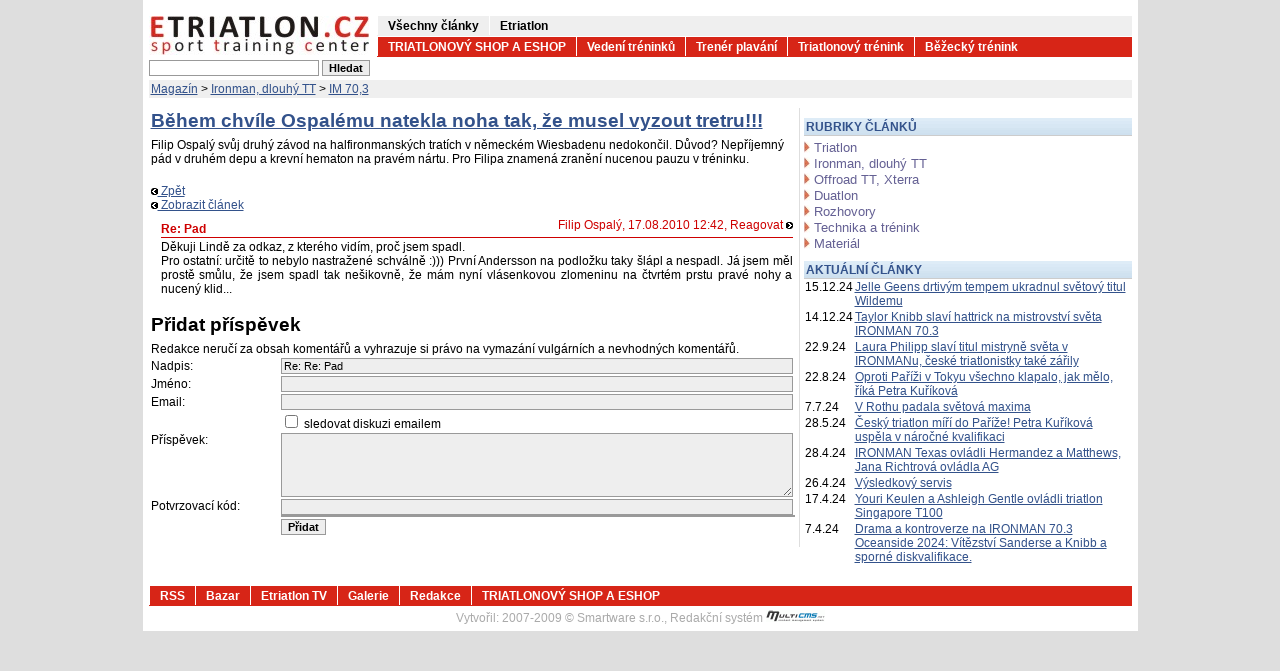

--- FILE ---
content_type: text/html; charset=iso-8859-2
request_url: https://etriatlon.cz/index.php?page=disc&disc=25414&owner=12770
body_size: 4290
content:
<!DOCTYPE HTML PUBLIC "-//W3C//DTD HTML 4.01 Transitional//EN">
<html xmlns:fb="http://ogp.me/ns/fb#"><head><title>Během chvíle Ospalému natekla noha tak, že musel vyzout tretru!!! , E Triatlon - triatlonový magazín</title><meta name="keywords" content="filip, ospalý, svůj, druhý, závod, na, halfironmanských, tratích, v, německém, wiesbadenu, nedokončil., důvod?, nepříjemný, pád, druhém, depu, a, krevní, hematon, pravém, nártu., pro, filipa, znamená, zranění, nucenou, pauzu, tréninku." /><meta name="description" content="Filip Ospalý svůj druhý závod na halfironmanských tratích v německém Wiesbadenu nedokončil. Důvod? Nepříjemný pád v druhém depu a krevní hematon na pravém nártu. Pro Filipa znamená zranění nucenou pauzu v tréninku." /><meta name="Generator" content="MultiCMS.net" /><meta http-equiv="Last-Modified" content="Sun, 15 Aug 2010 23:45:16 GMT" /><link href="/text.css" rel="stylesheet" type="text/css" /><link rel="alternate" type="application/rss+xml" title="RSS: E Triatlon - triatlonový magazín" href="http://www.etriatlon.cz/rss.php" /><link href="/main.css" rel="stylesheet" type="text/css">
<script language="JavaScript" src="/func.js" type="text/javascript"></script>
<!-- Google tag (gtag.js) --><script async src="https://www.googletagmanager.com/gtag/js?id=G-18GKXQRDE4"></script><script>window.dataLayer=window.dataLayer||[];function gtag(){dataLayer.push(arguments);}gtag('js',new Date());gtag('config','G-18GKXQRDE4');</script>
<!-- Facebook Pixel Code --><script>!function(f,b,e,v,n,t,s){if(f.fbq)return;n=f.fbq=function(){n.callMethod?n.callMethod.apply(n,arguments):n.queue.push(arguments)};if(!f._fbq)f._fbq=n;n.push=n;n.loaded=!0;n.version='2.0';n.queue=[];t=b.createElement(e);t.async=!0;t.src=v;s=b.getElementsByTagName(e)[0];s.parentNode.insertBefore(t,s)}(window, document,'script','https://connect.facebook.net/en_US/fbevents.js');fbq('init','2541854146039510');fbq('track','PageView');</script><noscript><img height="1" width="1" style="display:none" src="https://www.facebook.com/tr?id=2541854146039510&ev=PageView&noscript=1" /></noscript><!-- End Facebook Pixel Code -->
</head><body>
<div class="np"></div>
<div id="sky">
<div id="lsky"></div>
<div id="rsky"></div>
</div>
<div id="topbanner"></div>
<div id="header">
 <div id="logo" onclick="location='/'"></div>
 <div id="menu">
  <div id="menu1"><ul>
<li><a href="http://www.etriatlon.cz/magazin.html" title="Etriatlon magazín">Všechny články</a></li><li><a href="http://www.etriatlon.cz" title="Etriatlon magazín">Etriatlon</a></li>  </ul></div>
  <div id="menu2"><ul>
<li><a href="http://shop.etriatlon.cz" title="Etriatlon Shop">TRIATLONOVÝ SHOP A ESHOP</a></li><li><a href="//trenink.etriatlon.cz" title="Tréninkové centrum">Vedení tréninků</a></li><li><a href="//trenink.etriatlon.cz/plavani_7.html" title="Škola plavání pro dospělé">Trenér plavání</a></li><li><a href="//trenink.etriatlon.cz/triatlon_5.html">Triatlonový trénink</a></li><li><a href="//trenink.etriatlon.cz/bezecka_skola.html" title="Běžecká škola">Běžecký trénink</a></li>  </ul></div>
 </div><div class="break"></div>
</div>
<div id="search"><div id="s1">
<script type="text/javascript"><!--
function fsearch(){if(!CheckTextEntry(document.fs.stext,'Musíte zadat hledaný text!'))return false;return true}
//--></script>
<form method="GET" name="fs" action="index.php" onsubmit="return fsearch()">
<input type="text" name="stext" class="search" value=""> <input type="submit" value="Hledat" class="inpbutton">
<input type="hidden" name="page" value="main">
<input type="hidden" name="cat" value="-1">
<input type="hidden" name="sid" value=""><input type="hidden" name="basket" value=""></form></div><div id="s2">
      </div><div class="break"></div></div>
<div id="navi"><div>
<a href="/magazin.html" title="">Magazín</a> &gt; <a href="/ironman_dlouhy_tt/" title="">Ironman, dlouhý TT</a> &gt; <a href="/ironman_dlouhy_tt/im_703.html" title="">IM 70,3</a></div></div>
<div id="main">
<div id="mcol"><div id="mcoli">
<table width="100%" cellpadding="0">




 <tr><td class="cl_nadpis" colspan="3"><h1 class="h"><a href="/ironman_dlouhy_tt/25414_behem_chvile_ospalemu_natekla_noha_tak.html">Během chvíle Ospalému natekla noha tak, že musel vyzout tretru!!! </a></h1><div class="sep"></div></td></tr>

 <tr><td class="cl_perex" colspan="3">Filip Ospalý svůj druhý závod na halfironmanských tratích v německém Wiesbadenu nedokončil. Důvod? Nepříjemný pád v druhém depu a krevní hematon na pravém nártu. Pro Filipa znamená zranění nucenou pauzu v tréninku.</td></tr>
 <tr><td>&nbsp;</td></tr>
 <tr><td class="nmenu">
 <a href="javascript:history.go(-1)"><img alt="" src="img/tl_zpet.gif" border="0"> Zpět</a>
 <br /><a href="/ironman_dlouhy_tt/25414_behem_chvile_ospalemu_natekla_noha_tak.html"><img alt="" src="img/tl_zpet.gif" border="0"> Zobrazit článek</a>
 </td></tr>
 <tr><td colspan="3">
<table width="100%" cellspacing="0" cellpadding="0" border="0"><tr><td colspan="2" style="padding-left: 10px;"><table width="100%" cellspacing="0" cellpadding="0" border="0"><tr><td colspan="2" style="padding-left: 10px;"><table width="100%" cellspacing="0" cellpadding="0" border="0"></table></td></tr><tr><td class="discnadpis">Re: Pad</td><td class="discinfo"><script type="text/javascript"><!--
protectm('filip','ospaly.cz','Filip Ospalý');//--></script>, 17.08.2010 12:42, <a href="index.php?page=disc&amp;disc=25414&amp;owner=12770"> Reagovat <img alt="" src="img/tl_button.gif" border="0"></a></td></tr><tr><td class="disctext" colspan="2">Děkuji Lindě za odkaz, z kterého vidím, proč jsem spadl. <br>
Pro ostatní: určitě to nebylo nastražené schválně :))) První Andersson na podložku taky šlápl a nespadl. Já jsem měl prostě smůlu, že jsem spadl tak nešikovně, že mám nyní vlásenkovou zlomeninu na čtvrtém prstu pravé nohy a nucený klid... </td></tr><tr><td colspan="2" style="padding-left: 10px;"><table width="100%" cellspacing="0" cellpadding="0" border="0"><tr><td colspan="2" style="padding-left: 10px;"><table width="100%" cellspacing="0" cellpadding="0" border="0"><tr><td colspan="2" style="padding-left: 10px;"><table width="100%" cellspacing="0" cellpadding="0" border="0"><tr><td colspan="2" style="padding-left: 10px;"><table width="100%" cellspacing="0" cellpadding="0" border="0"><tr><td colspan="2" style="padding-left: 10px;"><table width="100%" cellspacing="0" cellpadding="0" border="0"></table></td></tr><tr><td colspan="2" style="padding-left: 10px;"><table width="100%" cellspacing="0" cellpadding="0" border="0"></table></td></tr></table></td></tr></table></td></tr></table></td></tr></table></td></tr></table></td></tr><tr><td colspan="2" style="padding-left: 10px;"><table width="100%" cellspacing="0" cellpadding="0" border="0"><tr><td colspan="2" style="padding-left: 10px;"><table width="100%" cellspacing="0" cellpadding="0" border="0"></table></td></tr></table></td></tr><tr><td colspan="2" style="padding-left: 10px;"><table width="100%" cellspacing="0" cellpadding="0" border="0"></table></td></tr></table> </td></tr>
</table><br />

<SCRIPT LANGUAGE="JavaScript" type="text/javascript"><!--
  function AddText() {
   if(!CheckTextEntry(document.f.dnadpis,'nadpis')) return false;
   if(document.f.demailodb.checked&&!document.f.demail.value) {
    window.alert('Pokud chcete odebírat diskuzi emailem, tak musíte tento email zadat !');
    document.f.demail.focus();
    return false;
   }
   if(!CheckOptionalEmailEntry(document.f.demail,'email')) return false;
   if(!CheckTextEntry(document.f.dtext,'příspěvek')) return false;
   return true;
  }
//--></SCRIPT>
<form method="POST" name="f" action="index.php" onsubmit="return AddText();">
<table width="100%" cellpadding="0">
 <tr><td class="pnazev" colspan="2"><a name="add"></a><h1 class="h">Přidat příspěvek</h1><div class="sep"></div></td></tr>
 <tr><td colspan="2" class="cl_perex">Redakce neručí za obsah komentářů a vyhrazuje si právo na vymazání vulgárních a nevhodných komentářů.</td></tr>
 <tr><td width="20%">Nadpis:</td><td><input type="text" name="dnadpis" class="inpfield100" value="Re: Re: Pad" value="Re: Re: Pad"></td></tr>
  <tr><td width="20%">Jméno:</td><td><input type="text" name="djmeno" class="inpfield100" value=""></td></tr>
  <tr><td width="20%">Email:</td><td><input type="text" name="demail" class="inpfield100" value=""></td></tr>
 <tr><td></td><td class="nmenu"><input type="checkbox" name="demailodb"> sledovat diskuzi emailem</td></tr>
 <tr><td valign="top">Příspěvek:</td><td><textarea cols="0" name="dtext" class="inpfield100" rows="5"></textarea></td></tr>
  <tr>
    <td valign="top">Potvrzovací kód:</td>
    <td>
     <input type="text" name="ko" value="" class="inpfield100">
     <input type="hidden" name="ki" value="0">
     <input type="hidden" name="fsign" value="26979959">
     <div class="inpfield100"><img src="/admin/cc.php?idx=0" alt=""></div>
    </td>
  </tr>
 <tr><td></td><td>
 <input type="hidden" name="disc" value="25414">
 <input type="hidden" name="owner" value="12770">
 <input type="submit" class="inpbutton" value="Přidat"></td></tr>
</table>
<input type="hidden" name="au" value="0">
<input type="hidden" name="page" value="disc">
<input type="hidden" name="backpage" value="">
<input type="hidden" name="act" value="discadd">
<input type="hidden" name="cat" value="0">
<input type="hidden" name="sid" value=""></form>
</div></div><div id="rcol"><div class="sbanner"></div><div class="h mt10">RUBRIKY ČLÁNKŮ</div><div class="blinks mb10"><a href="/triatlon/">Triatlon</a><a href="/ironman_dlouhy_tt/">Ironman, dlouhý TT</a><a href="/off_road_triatlon_xterra/">Offroad TT, Xterra</a><a href="/duatlon/">Duatlon</a><a href="/rozhovory_profily/">Rozhovory</a><a href="/technika_a_trenink/">Technika a trénink</a><a href="/material/">Materiál</a></div><div class="h mt10">AKTUÁLNÍ ČLÁNKY</div><div><table class="n" cellspacing="0"><tr><td>15.12.24</td><td><a href="/ironman_dlouhy_tt/im_703/56867_jelle_geens_drtivym_tempem_ukradnul_svetovy_titul_windemu.html">Jelle Geens drtivým tempem ukradnul světový titul Wildemu</a></td></tr><tr><td>14.12.24</td><td><a href="/ironman_dlouhy_tt/im_703/56864_taylor_knibb_slavi_hattrick_na_mistrovstvi_sveta_ironman_70_3.html">Taylor Knibb slaví hattrick na mistrovství světa IRONMAN 70.3</a></td></tr><tr><td>22.9.24</td><td><a href="/ironman_dlouhy_tt/ironman_wch_hawaii/56845_laura_philipp_slavi_titul_mistryne_sveta_v_ironmanu_ceske_triatlonistky_take_zarily.html">Laura Philipp slaví titul mistryně světa v IRONMANu, české triatlonistky také zářily</a></td></tr><tr><td>22.8.24</td><td><a href="/rozhovory/56839_oproti_parizi_v_tokyu_vsechno_klapalo_jak_melo_rika_petra_kurikova.html">Oproti Paříži v Tokyu všechno klapalo, jak mělo, říká Petra Kuříková</a></td></tr><tr><td>7.7.24</td><td><a href="/ironman_dlouhy_tt/challenge_serie/56819_v_rothu_se_padaly_svetova_maxima.html">V Rothu padala světová maxima</a></td></tr><tr><td>28.5.24</td><td><a href="/triatlon/56810_cesky_triatlon_miri_do_parize_petra_kurikova_uspela_v_narocne_kvalifikaci.html">Český triatlon míří do Paříže! Petra Kuříková uspěla v náročné kvalifikaci</a></td></tr><tr><td>28.4.24</td><td><a href="/ironman_dlouhy_tt/56798_ironman_texas_ovladli_hermandez_a_matthews_jana_richtrova_ovladla_ag.html">IRONMAN Texas ovládli Hermandez a Matthews, Jana Richtrová ovládla AG </a></td></tr><tr><td>26.4.24</td><td><a href="/ironman_dlouhy_tt/56796_vysledkovy_servis.html">Výsledkový servis</a></td></tr><tr><td>17.4.24</td><td><a href="/ironman_dlouhy_tt/56793_youri_keulen_a_ashleigh_gentle_ovladli_triatlon_singapore_t100.html">Youri Keulen a Ashleigh Gentle ovládli triatlon Singapore T100</a></td></tr><tr><td>7.4.24</td><td><a href="/ironman_dlouhy_tt/im_703/56785_drama_a_kontroverze_na_ironman_70_3_oceanside_2024_vitezstvi_sanderse_a_knibb_a_sporne_diskvalifikace.html">Drama a kontroverze na IRONMAN 70.3 Oceanside 2024: Vítězství Sanderse a Knibb a sporné diskvalifikace.</a></td></tr></table></div><div class="rkb mt"></div></div><div class="break"></div></div>
<div id="dmenu"><ul>
<li><a href="http://www.etriatlon.cz/rss.php">RSS</a></li><li><a href="/bazar.html">Bazar</a></li><li><a href="/etriatlon_tv.html">Etriatlon TV</a></li><li><a href="/fotogalerie.html">Galerie</a></li><li><a href="/14276_redakce.html">Redakce</a></li><li><a href="http://shop.etriatlon.cz">TRIATLONOVÝ SHOP A ESHOP</a></li></ul></div>
<div id="footer"><div>
 Vytvořil: <a href="http://www.smartware.cz/tvorba_internetovych_stranek.html" title="Vývoj software, tvorba internetových www stránek a aplikací">2007-2009 &copy; Smartware s.r.o.</a>, <a href="http://www.multicms.net/redakcni_system.html" title="Tvorba webových www stránek, Publikační a Redakční systém MultiCMS" target="_parent">Redakční systém <img src="/img/powered-by-multicms.gif" border="0" alt=""></a>
</div></div>
<!-- TOPLIST.cz -->
<!-- <a href="http://www.toplist.cz" target="_top"> -->
<script type="text/javascript"><!--
document.write ("<img src=\"//www.toplist.cz/count.asp?id=25586&logo=&http="+escape(top.document.referrer)+"&wi="+escape(window.screen.width)+"&he="+escape(window.screen.height)+"&cd="+escape(window.screen.colorDepth)+"&t="+escape(document.title)+"\" style=\"display:none;\" width=\"88\" height=\"31\" border=\"0\" alt=\"TOPlist\">");
//--></script>
<noscript><div><img src="//www.toplist.cz/count.asp?id=25586" alt="TOPlist" width="1" height="1"/></div></noscript>
</body></html>

--- FILE ---
content_type: application/javascript
request_url: https://etriatlon.cz/func.js
body_size: 6211
content:
String.prototype.replaceAll=function(a,b){return this.replace(new RegExp(a,"g"),b)};function falrt(b,c,a){if(a&&c<0){c=0}if(c&&b!==document.activeElement){window.alert(c)}b.focus();return !1}function FormatNumber(b,a,c){if(b==""&&a){return""}b=b.replace(/ /g,"").replace(/,/g,".");while(b.charAt(0)=="0"){b=b.substring(1)}b=Math.round(parseFloat(b));if(isNaN(b)){b=c?c:0}return b}function FormatFloat(g,h,c,d){if(g==""&&d){return""}g=new String(g);g=g.replace(/ /g,"").replace(/,/g,".");while(g.charAt(0)=="0"){g=g.substring(1)}var j=parseFloat(g);if(isNaN(j)){j=0}if(isNaN(h)){h=0}if(h<0){var b=Math.pow(10,-h);return Math.round(j*b)/b}if(h){temp=j.toFixed(h);if(c&&temp.indexOf(".")==-1){return temp+"."+c}return temp}return j}function CheckEmail(a){if(!/^([0-9a-z_.-]+)@([0-9a-z_-]{1,})([.]{1}[0-9a-z_-]{1,}){1,4}$/i.test(a)){return !1}return !0}function CheckPhone(a,c){if(!c){c=9}a=a.replace(/\s+/g,"");var b=new RegExp("^\\+?\\d{"+c+",}$");if(!b.test(a)){return !1}return !0}function CheckEmailEntry(c,a,b){if(!b){b="Zadaný email neodpovídá tvaru emailové adresy!"}c.value=c.value.trim();if(a&&(!c.value||c.value=="@")){return falrt(c,a)}if(c.value&&c.value!="@"){if(!CheckEmail(c.value)){return falrt(c,b)}}return !0}function CheckOptionalEmailEntry(c,a,b){if(!b){b="Zadaný email neodpovídá tvaru emailové adresy!"}c.value=c.value.trim();if(c.value&&c.value!="@"){if(!CheckEmail(c.value)){return falrt(c,b)}}return !0}function CheckTextEntry(b,a){if(!b.value){return falrt(b,a)}return !0}function TestTextEntry(c,a,b){if(c.value&&!a.test(c.value)){return falrt(c,b)}return !0}function CheckNumberEntry(b,a){if(b.value){b.value=parseInt(b.value)}if(b.value==0||!b.value){return falrt(b,a)}return !0}function CheckFloatEntry(b,a){if(b.value){b.value=parseFloat(b.value)}if(!parseFloat(b.value)){return falrt(b,a)}return !0}function parseDate(c,h){var b=typeof c==="string",j=trim(b?c:c.value),a,d=new Date();if(!h){h='Zadaný datum má patný formát!\nPouijte tvar "'+DateToString(d)+'"!'}if(!j){return !1}j=j.replace(/\s*\.\s*/g,".").replace(/\s*\:\s*/g,":").replace(/\s+/g," ").replace(/ledna|leden/gi,"1.").replace(/února|únor/gi,"2.").replace(/března|březen/gi,"3.").replace(/dubna|duben/gi,"4.").replace(/května|květen/gi,"5.").replace(/června|červen/gi,"6.").replace(/července|červenec/gi,"7.").replace(/srpna|srpen/gi,"8.").replace(/září/gi,"9.").replace(/října|říjen/gi,"10.").replace(/listopadu?/gi,"11.").replace(/prosince|prosinec/gi,"12").replace(/,|\.\./g,".");if(!b){c.value=j;var k=/^([0-9]{1,2}\.[0-9]{1,2}[.\s][0-9]{1,4})\s*[0-9]{1,2}:[0-9]{1,2}(:[0-9]{1,2})?$/;if(k.test(j)){a=k.exec(j);c.value=j=a[1].replace(" ",".")}}var g=1,f=3,k=/^([0-9]{1,2})\.([0-9]{1,2})[.\s]([0-9]{1,4})$/;if(!k.test(j)){k=/^([0-9]{1,4})-([0-9]{1,2})-([0-9]{1,2})$/;if(!k.test(j)){k=/^([0-9]{1,2})\.([0-9]{1,2})\.$/;if(!k.test(j)){return falrt(c,h,0)}else{if(!b){c.value=j+(new Date().getFullYear())}}}else{g=3;f=1}}else{if(!b){c.value=j=j.replace(" ",".")}}a=k.exec(j),dt=[];dt[g]=Math.round(parseFloat(a[1]));dt[2]=Math.round(parseFloat(a[2]));dt[f]=a[3]?Math.round(parseFloat(a[3])):d.getFullYear();if(dt[3]<1900||dt[3]>2100||dt[2]<1||dt[2]>12||new Date(dt[3],dt[2],0).getDate()<dt[1]){return falrt(c,h,1)}return new Date(dt[3],dt[2]-1,dt[1])}function parseDateTime(f,k){var d=typeof f==="string",l=trim(d?f:f.value),g=new Date();if(!k){k='Zadaný datum a čas má patný formát!\nPouijte tvar "'+DateToString(g)+' 12:00"!'}l=l.replace(/\s*\.\s*/g,".").replace(/\s*\:\s*/g,":").replace(/\s+/g," ").replace(/ledna|leden/gi,"1.").replace(/února|únor/gi,"2.").replace(/března|březen/gi,"3.").replace(/dubna|duben/gi,"4.").replace(/května|květen/gi,"5.").replace(/června|červen/gi,"6.").replace(/července|červenec/gi,"7.").replace(/srpna|srpen/gi,"8.").replace(/září/gi,"9.").replace(/října|říjen/gi,"10.").replace(/listopadu?/gi,"11.").replace(/prosince|prosinec/gi,"12").replace(/,|\.\./g,".");if(!d){f.value=l}var j=1,h=3,m=/^([0-9]{1,2})\.([0-9]{1,2})\.([0-9]{1,4})\s*([0-9]{1,2}):([0-9]{1,2})$/;if(!m.test(l)){var b=/^([0-9]{1,2})\.([0-9]{1,2})\.([0-9]{1,4})$/;if(!d&&b.test(l)){l=l.trim()+" 00:00";f.value=l}else{m=/^([0-9]{1,4})-([0-9]{1,2})-([0-9]{1,2})\s*([0-9]{1,2}):([0-9]{1,2})$/;if(m.test(l)){j=3;h=1}else{return falrt(f,k,1)}}}var a=m.exec(l),c=[];c[1]=Math.round(parseFloat(a[j]));c[2]=Math.round(parseFloat(a[2]));c[3]=Math.round(parseFloat(a[h]));c[4]=Math.round(parseFloat(a[4]));c[5]=Math.round(parseFloat(a[5]));if(c[3]<1900||c[3]>2100){return !1}if(c[2]<1||c[2]>12){return !1}if(c[4]<0||c[4]>23){return !1}if(c[5]<0||c[5]>59){return !1}if(new Date(c[3],c[2],0).getDate()<c[1]){return !1}return new Date(c[3],c[2]-1,c[1],c[4],c[5])}function parseTime(f,d){if(!d){d='Zadaný čas má patný formát!\nPouijte tvar "12:00"!'}var c=typeof f==="string",a=trim(c?f:f.value);a=a.replace(/,/g,".");if(!c){f.value=a}var b=/^([0-9]{1,2}):([0-9]{1,2})$/;if(!b.test(a)){return falrt(f,d,1)}dt=b.exec(a);dt[1]=Math.round(parseFloat(dt[1]));dt[2]=Math.round(parseFloat(dt[2]));if(dt[1]<0||dt[1]>23){return !1}if(dt[2]<0||dt[2]>59){return !1}return new Date(2000,0,1,dt[4],dt[5])}function CreateDateFromEntry(b,a){return parseDate(b,a)}function CreateDateTimeFromEntry(b,a){return parseDateTime(b,a)}function CreateTimeFromEntry(b,a){return parseTime(b,a)}function CheckDateTimeEntry(c,a,b){return CheckDTEntry(parseDateTime,c,a,b)}function CheckDateTimeIntervalEntry(f,d,b,a,c,g){return CheckDTIntervalEntry(parseDateTime,f,d,b,a,c,g)}function CheckDateEntry(c,a,b){return CheckDTEntry(parseDate,c,a,b)}function CheckDateIntervalEntry(f,d,b,a,c){return CheckDTIntervalEntry(parseDate,f,d,b,a,c)}function CheckTimeEntry(c,a,b){return CheckDTEntry(parseTime,c,a,b)}function CheckTimeIntervalEntry(f,d,b,a,c){return CheckDTIntervalEntry(parseTime,f,d,b,a,c)}function CheckDTEntry(d,c,a,b){if(a&&!c.value){return falrt(c,a)}if(c.value){dt=d(c,b);if(!dt){return !1}}return !0}function CheckDTIntervalEntry(f,g,d,b,a,c,h){if(!h){h="Interval není platný!"}if(b&&!g.value){return falrt(g,"Musíte zadat "+b+"!")}if(g.value){dt1=f(g,b,c);if(!dt1){falrt(g)}}if(a&&!d.value){return falrt(d,"Musíte zadat "+a+"!")}if(d.value){dt2=f(d,a,c);if(!dt2){falrt(d)}}if(g.value&&d.value&&dt2.getTime()<dt1.getTime()){return falrt(obj,c)}return !0}function LeadZero(b){var a=new String(b);if(a.length==1){return"0"+a}else{if(a.length==0){return"00"}}return a}function DateToString(b,a){if(a){return b.getDate()+"."+(b.getMonth()+1)+"."+b.getFullYear()}return LeadZero(b.getDate())+"."+LeadZero(b.getMonth()+1)+"."+b.getFullYear()}function DateTimeToString(b,a){return DateToString(b,a)+" "+LeadZero(b.getHours())+":"+LeadZero(b.getMinutes())}function DateAddDays(b,a){return new Date(b.getTime()+(a*86400000))}function Hex(f){var a=16;var g="0123456789ABCDEF";var d="";while(f>0){d=g.charAt(f%a)+d;f=Math.floor(f/a)}return d}function RGBtoHex(a){if(typeof a==="object"){b=[0,a.r,a.g,a.b]}else{if(a.charAt(0)=="#"){return a}var b=/\s*rgb\(\s*(\d+)\s*,\s*(\d+)\s*,\s*(\d+)\s*\)/;b=b.exec(a.toLowerCase())}return"#"+LeadZero(Hex(b[1]))+LeadZero(Hex(b[2]))+LeadZero(Hex(b[3]))}function CheckColor(a,d,b){if(!a&&b){return""}if(a=="green"||a=="zelená"){return"#00FF00"}if(a=="red"||a=="červená"){return"#FF0000"}if(a=="blue"||a=="modrá"){return"#0000FF"}if(!d){d="#000000"}if(d=="-"){d=""}if(a.length!=7||a.charAt(0)!="#"){return d}a=a.toUpperCase();var c="0123456789ABCDEF";for(i=1;i<a.length;i++){if(c.indexOf(a.charAt(i))==-1){return"#000000"}}return a}function protectm(g,f,b,c,d){if(!document.domain){return}if(!f){f=document.domain.replace("www.","")}var a="&#109;a&#105;&#108;&#116;o:";if(!b){b=g+"&#64;"+f}if(c){c="?"+c}else{c=""}if(!d){d=""}document.write('<a href="'+a+g+"&#64;"+f+c+'"'+d+">"+b+"</a>")}function npopup(j,b,d,c,g,f,a){if(typeof g==="undefined"){g=1}return window.open(j,f?f:"",(b&&d?"left="+(screen.width-b)/2+",top="+(screen.height-d)/2+",width="+b+",height="+d+",":"")+"toolbar="+(a?1:0)+",menubar="+(a?1:0)+",resizable="+(g?1:0)+",scrollbars="+(c?1:0)+",status=0")}function popup(j,b,d,c,g,f,a){npopup(j,b,d,c,g,f,a)}function escapeex(a){e=escape(a);e=e.replace(/\//g,"%2F");e=e.replace(/\?/g,"%3F");e=e.replace(/=/g,"%3D");e=e.replace(/&/g,"%26");v=e.replace(/@/g,"%40");return e}function trim(a){var d=0;var c=a;var b=a;if(a!=""){while(c.charAt(d)==" "||c.charAt(d)=="	"){d++}b=c.substring(d,c.length);c=b;d=c.length-1;while(c.charAt(d)==" "||c.charAt(d)=="	"){d--}b=c.substring(0,d+1);c=b;return c}}function CheckImageFileType(g,f){if(!f){f="Typ souboru je nesprávný!"}var a=g.value.lastIndexOf(".");if(a!=-1){var d=g.value.substring(a+1).toLowerCase();var c=0;var b=["jpg","jpeg","gif","png","webp"];for(si=0;si<b.length;si++){if(b[si]==d){c=1;break}}}if(!c){window.alert(f);return !1}return !0}function disableSelection(c){if(!c){c=document.body}if(typeof c.onselectstart!="undefined"){c.onselectstart=function(){return !1}}else{if(typeof c.style.MozUserSelect!="undefined"){c.style.MozUserSelect="none"}else{c.onmousedown=function(){return !1}}}c.style.cursor="default";var a=document.getElementsByTagName("img");for(var b=0;b<a.length;b++){a[b].ondragstart=function(){return !1}}}function GetXMLHttpRequest(){r=!1;if(window.XMLHttpRequest){try{r=new XMLHttpRequest()}catch(a){r=!1}}else{if(window.ActiveXObject){try{r=new ActiveXObject("Msxml2.XMLHTTP")}catch(a){try{r=new ActiveXObject("Microsoft.XMLHTTP")}catch(a){r=!1}}}}return r}function ajax_get(d,a,b,h){var g=GetXMLHttpRequest(),f=typeof(h)==="function",c=typeof(b)==="function";if(!g){return !1}if(a){g.onreadystatechange=function(){if(g.readyState==4){if(c){b()}if(g.status===200){a(g.responseText)}else{if(f){h(g.status)}}}}}else{if(c){b()}if(f){h(-1)}}g.open("GET",d);g.send()}function getWindowWidth(b){var a=0;if(!b&&self.innerWidth){a=self.innerWidth}else{if(document.documentElement&&document.documentElement.clientWidth){a=document.documentElement.clientWidth}else{if(document.body){a=document.body.clientWidth}else{if(self.innerWidth){a=self.innerWidth}}}}return a}function getWindowHeight(a){var b=0;if(!a&&self.innerHeight){b=self.innerHeight}else{if(document.documentElement&&document.documentElement.clientHeight){b=document.documentElement.clientHeight}else{if(document.body){b=document.body.clientHeight}else{if(self.innerHeight){b=self.innerHeight}}}}return b}function findPos(c){var b=0;var a=0;if(c.offsetParent){do{b+=c.offsetLeft;a+=c.offsetTop}while(c=c.offsetParent);return[b,a]}}function ValidateEmail(a){var b=GetXMLHttpRequest();b.open("GET","/admin/valemail.php?em="+a,!1);b.send("");return parseInt(b.responseText)}function preload(){for(var a=0;a<arguments.length;a++){var b=new Image();b.src=arguments[a]}}function RemoveDiac(d){var f="ěčřýáíéúůňńóďĎÓĚČŘÝÁÍÉÚŮŇüöäëËÜÖÄľĽőűŐŰđĐłŁšęĽĘżŻĺĹńŃćĆŕŔĺĹžźŕŔôÔâçîÂÇÎß";var a="escrzyaieuutnnodDOESCRZYAIEUUTNuoaeEUOAuAoulLdDlLaeAEzZsSlLnNcCrRzZlLlLrRoOaciACIs";for(var c=0;c<f.length;c++){d=d.replaceAll(f[c],a[c])}return d}function PwdStrgth(m,f,d,n){if(!d){d=8}if(!n){n=".,;!@#$%&*|/\\+-_()[]{}<>?Đ[]ß×÷¤^~´`˛°"}var o=RemoveDiac(m),b=0;if(m.length<d){return !1}if(!/[a-z]/.test(o)){return !1}if(!/[A-Z]/.test(o)){return !1}if(!/\d/.test(m)){return !1}for(var g=0;g<n.length;g++){if(o.indexOf(n[g])){b++;break}}if(n&&!b){return !1}if(f){s=f.split(/\s|[-_.,@\/\\]/);var a=m.toLowerCase();var k=RemoveDiac(a);for(var g=0;g<s.length;g++){if(s[g]&&(a.indexOf(s[g].toLowerCase())!=-1||k.indexOf(RemoveDiac(s[g]).toLowerCase())!=-1)){return !1}}}return !0}function ccrfr(a){ajax_get("/admin/ccr.php",function(b){document.getElementById("cc"+a).value=b;document.getElementById("cci"+a).src="/admin/cc.php?idx="+b})}function VerifyBankAccount(a){var g=/^(?:(\d{1,6})\s*\-\s*)?(\d{2,10})(\s*\/\s*(\d{4}))?$/,d=[6,3,7,9,10,5,8,4,2,1],h=0,f,b;if(!g.test(a.trim())){return !1}dt=g.exec(a.trim());if(dt[1]){b=dt[1].length;for(f=0;f<b;f++){h+=parseInt(dt[1][f])*d[f-b+10]}if(h%11!==0){return !1}}h=0;b=dt[2].length;for(f=0;f<b;f++){h+=parseInt(dt[2][f])*d[f-b+10]}if(h%11!==0){return !1}return !0}function VerifyICO(f){var g=0;if(f.length!=8){return !1}var d=f.split(""),j=0,h;for(h=0;h<7;h++){g+=parseInt(d[h])*(8-h)}g=g%11;j=11-g;if(g==1){j=0}if(g==0){j=1}if(g==10){j=1}if(parseInt(d[7])!=j){return !1}return !0}function VerifyRC(n,o,f){if(!o){o=0}n=n.replace("/","");if(n.length<9){return !1}var k=0,l=parseInt(n.substr(0,2),10),b=parseInt(n.substr(2,2),10),h=parseInt(n.substr(4,2),10),g=parseInt(n.substr(6,3),10),a=0;if(n.length==9&&l<54){return !0}if(n.length==10){k=parseInt(n.substr(9,1))}var j=parseInt(n.substr(0,9))%11;if(j==10){j=0}if(j!=k){return !1}l+=l<54?2000:1900;if(b>70&&l>2003){a=2;b-=70}else{if(b>50){a=2;b-=50}else{if(b>20&&l>2003){a=1;b-=20}else{a=1}}}if(f&&a!=f){return !1}if(l+o>new Date().getFullYear()){return !1}if(h>50){h=h-50}if(!b||b>12||!h||h>31){return !1}return !0}function RC2Date(b){b=b.replace("/","");if(b.length<9){return !1}var l=0,k=parseInt(b.substr(0,2),10),a=parseInt(b.substr(2,2),10),j=parseInt(b.substr(4,2),10),g=parseInt(b.substr(6,3),10),f=0;if(b.length==9&&k<54){return !0}if(b.length==10){l=parseInt(b.substr(9,1))}var h=parseInt(b.substr(0,9))%11;if(h==10){h=0}if(h!=l){return !1}k+=k<54?2000:1900;if(a>70&&k>2003){f=2;a-=70}else{if(a>50){f=2;a-=50}else{if(a>20&&k>2003){f=1;a-=20}else{f=1}}}if(j>50){j=j-50}if(!a||a>12||!j||j>31){return !1}return new Date(k,a-1,j)}Date.prototype.dmY=function(){var a=this.getMonth()+1,b=this.getDate();return(b>9?"":"0")+b+"."+(a>9?"":"0")+a+"."+this.getFullYear()};function numThSp(a){a=a.toString();var b=/(-?\d+)(\d{3})/;while(b.test(a)){a=a.replace(b,"$1 $2")}return a}function fPhone(a){a=a.toString().replace(/\s+/g,"");var c="",f=a.split(/[,;]/),d=/(\+?\d+)?(\d{3})(\d{3})(\d{3})/;for(var b=0;b<f.length;b++){c=d.test(f[b])?(c+(b?", ":"")+f[b].replace(d,"$1 $2 $3 $4").trim()):f[b].trim()}return c}function fPSC(a,c){a=a.replace(/\s+/g,"");a=a.replace(/\./g,"");a=a.replace(/,/g,"");if(c){var b=/^(\d{3})(\d+)$/;if(b.test(a)){a=a.replace(b,"$1 $2")}}return a}function getRadioValue(c){var b=document.getElementsByName(c),a;for(a=0;a<b.length;a++){if(b[a].checked){return b[a].value}}return 0}function setCookie(c,d,f){var a="";if(f){var b=new Date();b.setTime(b.getTime()+(f*86400000));a="; expires="+b.toGMTString()}document.cookie=c+"="+d+a+"; path=/"}function getCookie(a){if(document.cookie.length>0){var b=document.cookie.indexOf(a+"=");if(b!=-1){b=b+a.length+1;var c=document.cookie.indexOf(";",b);if(c==-1){c=document.cookie.length}return unescape(document.cookie.substring(b,c))}}return""}function getTimezoneOffset(){var k=new Date();var b=new Date(k.getFullYear(),0,1,0,0,0,0);var h=new Date(k.getFullYear(),6,1,0,0,0,0);var j=b.toGMTString();var l=new Date(j.substring(0,j.lastIndexOf(" ")-1));j=h.toGMTString();var g=new Date(j.substring(0,j.lastIndexOf(" ")-1));var f=(b-l)/(1000*60*60);var d=(h-g)/(1000*60*60);var c;if(f!=d){var a=f-d;if(a>=0){f=d}}return f}function copyToClipboard(c){if(typeof c==="string"){var a=document.createElement("TEXTAREA");a.value=c;document.body.appendChild(a);c=a}if(c.nodeName==="SELECT"){c.focus();document.execCommand("copy");c.blur()}else{if(c.nodeName==="INPUT"||c.nodeName==="TEXTAREA"){var f=c.hasAttribute("readonly");if(!f){c.setAttribute("readonly","")}c.select();c.setSelectionRange(0,c.value.length);if(!f){c.removeAttribute("readonly")}document.execCommand("copy");c.setSelectionRange(0,0);c.blur()}else{if(c.hasAttribute("contenteditable")){c.focus()}var d=window.getSelection(),b=document.createRange();b.selectNodeContents(c);d.removeAllRanges();d.addRange(b);document.execCommand("copy");window.getSelection().removeAllRanges()}}if(a){a.parentNode.removeChild(a)}}function getCaretPosition(b){var d=0;if(b.selectionStart||b.selectionStart==0){d=b.selectionStart}else{if(document.selection){b.focus();var a=document.selection.createRange();a.moveStart("character",-b.value.length);d=a.text.length}}return d}function setCaretPosition(c,b){if(c.setSelectionRange){c.focus();c.setSelectionRange(b,b)}else{if(c.createTextRange){var a=c.createTextRange();a.collapse(!0);a.moveEnd("character",b);a.moveStart("character",b);a.select()}}}function e_stop(a){if(a){a.preventDefault();a.stopPropagation()}}function pX(a){if(!a){return 0}if(a.pageX){return a.pageX}if(a.originalEvent.touches&&a.originalEvent.touches.length){return a.originalEvent.touches[0].pageX}if(a.originalEvent.clientX){return a.originalEvent.clientX}if(a.originalEvent.changedTouches&&a.originalEvent.changedTouches.length){return a.originalEvent.changedTouches[0].pageX}return 0}function pY(a){if(!a){return 0}if(a.pageY){return a.pageY}if(a.originalEvent.touches&&a.originalEvent.touches.length){return a.originalEvent.touches[0].pageY}if(a.originalEvent.clientY){return a.originalEvent.clientY}if(a.originalEvent.changedTouches&&a.originalEvent.changedTouches.length){return a.originalEvent.changedTouches[0].pageY}return 0}function getScrollbarWidth(){if(document.body==null){return 0}var c=document.createElement("div");c.style.visibility="hidden";c.style.overflow="scroll";c.style.msOverflowStyle="scrollbar";document.body.appendChild(c);var b=document.createElement("div");c.appendChild(b);var a=c.offsetWidth-b.offsetWidth;if(!a){a=c.offsetHeight-b.offsetHeight}c.parentNode.removeChild(c);return a}function getWeekNumber(b){b=new Date(Date.UTC(b.getFullYear(),b.getMonth(),b.getDate()));b.setUTCDate(b.getUTCDate()+4-(b.getUTCDay()||7));var a=new Date(Date.UTC(b.getUTCFullYear(),0,1));return Math.ceil((((b-a)/86400000)+1)/7)}function iFile_Size(a){try{return a.files[0].size}catch(b){if(window.ActiveXObject){var c=new ActiveXObject("Scripting.FileSystemObject"),b=c.getFile(a.value);return b.size}}return !1}function iFile_ChDims(g,c,f,j,d,b,h){if(!b){b=lbl_imgdim_min}if(!h){h=lbl_imgdim_max}if(window.File&&window.FileReader&&window.FileList&&window.Blob){var a=new FileReader;a.onload=function(){var k=new Image;k.onload=function(){if((c&&k.width<c)||(f&&k.height<f)){alert(b+" "+c+"x"+f+"!");g.value="";g.focus()}if((j&&k.width>j)||(d&&k.height>d)){alert(h+" "+j+"x"+d+"!");g.value="";g.focus()}};k.src=a.result};a.readAsDataURL(g.files[0])}else{return !1}}function setHistAddr(a){if(!a){a="/"}history.pushState(null,null,a)}function postback(a,b){if(!b){b=window.location.href}var c="";for(var d in a){if(Array.isArray(a[d])){a[d].forEach(function(f){c+='<input type="hidden" name="'+d+'[]" value="'+f+'" />'})}else{c+='<input type="hidden" name="'+d+'" value="'+a[d]+'" />'}}$('<form method="POST" action="'+b+'">'+c+"</form>").appendTo($("body")).submit()};